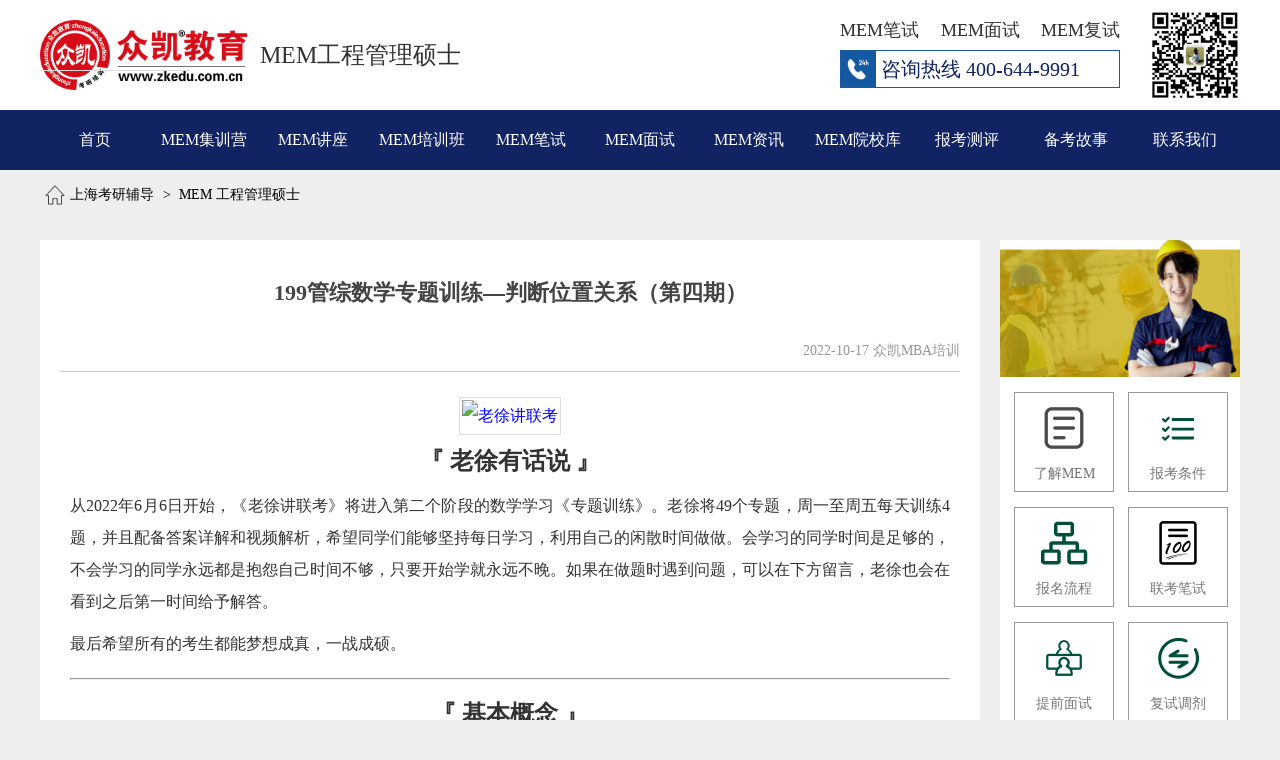

--- FILE ---
content_type: text/html; charset=utf-8
request_url: http://mem.zhongkaiedu.com/mem/3996.html
body_size: 3963
content:
<!doctype html>
<html>
<head>
<title>199管综数学专题训练&mdash;判断位置关系（第四期）_MEM工程管理硕士_上海MEM辅导-MEM工程管理硕士</title>
<meta name="description" content="199管综数学专题训练&mdash;判断位置关系（第四期）,2023届管综数学专题训练&mdash;判断位置关系（第四期），基本概念 、即时练习、答案详解。从2022年6月6日开始，《老徐讲联考》将进入第二个阶段的数学学习《专题训练》。老徐将49个专题，周一至周五每天训练4题，并且配备答案详解和视频解析，希望同学们能够坚持每日学习，利用自己的闲散时间做做。" />
<meta name="keywords"           content="mem,工程管理,mem培训,mem辅导,工程管理" />
<meta name="applicable-device"  content="pc" />
<meta name="format-detection"   content="telephone=no" />
<meta name="location" content="province=上海;city=上海" />
<meta charset="utf-8">

<link   href="/static/w/css/common.css?v=1005"               rel="stylesheet"      type="text/css" />
<link   href="/static/w/css/shiting.css?v=1005"    	      rel="stylesheet"      type="text/css" />
<link   href="/static/w/css/information_read.css?v=1005"     rel="stylesheet"      type="text/css" />
<script src="/static/w/js/jquery.js"                			      type="text/javascript"></script>
<script src="/static/w/lib/layer/layer.js"                            type="text/javascript"></script>
<script src="/static/w/js/shiting.js?v=1005"                 type="text/javascript"></script>
<script src="/static/w/js/common.js?v=1005"                  type="text/javascript"></script>
</head><body>
<!-- header -->

<div id="header">
  <div class="header_main">     <div class="logo"><a href="/" title="MEM工程管理硕士">
      <h2>MEM工程管理硕士</h2>
      </a></div>
        <div class="slogn">MEM工程管理硕士</div>
    <div class="service">
      <ul class="tel">
        <li><span>MEM笔试</span> <span>MEM面试</span> <span>MEM复试</span></li>
        <li>咨询热线  400-644-9991</li>
      </ul>
      <div class="weixinchat" title="上海MEM顾问老师微信"><img alt="上海MEM顾问老师微信" src="/static/w/images/common/weixinchat.jpg" width="90" height="90" /> </div>
    </div>
  </div>
</div>
<!-- nav -->
<div id="nav">
  <ul>
    <li><a  title="MEM工程管理硕士" rel="nofollow" href="/">首页</a></li>
    <li ><a title="MEM集训营"         href="/jixunying.html">MEM集训营 </a></li>
    <li ><a title="免费讲座"          href="/activity.html">MEM讲座 </a></li>
    <li ><a title="MEM培训班"          href="/peixunban.html">MEM培训班 </a></li>
    <li ><a title="MEM笔试班"         href="/kecheng.html">MEM笔试 </a></li>
    <li ><a title="MEM面试班"         href="/interview.html">MEM面试 </a></li>
    <li ><a title="MEM报考资讯"       href="/kaoyan.html">MEM资讯</a></li>
    <li ><a title="MEM院校库"       href="/university.html">MEM院校库</a></li>
    <li ><a title="MEM报考测评"       href="/assess.html">报考测评</a></li>
    <li ><a title="备考故事"          href="/share.html">备考故事</a></li>
    <li ><a title="联系我们"          href="/about.html">联系我们</a></li>
  </ul>
</div>

<div class="crumbs">
  <ul>
    <li><a  href="/" title="上海考研辅导">上海考研辅导</a></li>
    <span>></span>
    <li><a title="MEM 工程管理硕士" href="/mem.html">MEM 工程管理硕士</a></li>
      </ul>
</div>
<div id="container">
  <div class="main">
    <h1>199管综数学专题训练&mdash;判断位置关系（第四期）</h1>
    <div class="source">2022-10-17 众凯MBA培训</div>
    <div class="content"> <p align="center">
	<a href="http://www.zhongkaiedu.com/tag/37.html" target="_blank"><img src="https://static.zkedu.com.cn/upload/img/20220607/20220607093759_29100.jpg" title="老徐讲联考" alt="老徐讲联考"  /></a> 
</p>
<p align="center">
	<strong><span style="font-size:24px;">『 老徐有话说 』</span></strong> 
</p>
<p>
	从2022年6月6日开始，《老徐讲联考》将进入第二个阶段的数学学习《专题训练》。老徐将49个专题，周一至周五每天训练4题，并且配备答案详解和视频解析，希望同学们能够坚持每日学习，利用自己的闲散时间做做。会学习的同学时间是足够的，不会学习的同学永远都是抱怨自己时间不够，只要开始学就永远不晚。如果在做题时遇到问题，可以在下方留言，老徐也会在看到之后第一时间给予解答。
</p>
<p>
	最后希望所有的考生都能梦想成真，一战成硕。
</p>
<hr />
<p align="center">
	<strong> </strong> 
</p>
<p align="center">
	<strong><strong><span style="font-size:24px;">『 </span><span style="font-size:24px;">基本概念&nbsp;</span><span style="font-size:24px;">』</span></strong> </strong> 
</p>
<div align="center">
	<p>
		<img src="https://static.zkedu.com.cn/upload/img/20221017/20221017085811_68405.png" title="2023届管综数学专题训练&amp;mdash;判断位置关系（第四期）" alt="2023届管综数学专题训练&amp;mdash;判断位置关系（第四期）" />
	</p>
	<p>
		<img src="https://static.zkedu.com.cn/upload/img/20221017/20221017085828_53601.png" title="2023届管综数学专题训练&amp;mdash;判断位置关系（第四期）" alt="2023届管综数学专题训练&amp;mdash;判断位置关系（第四期）" />
	</p>
	<p>
		<img src="https://static.zkedu.com.cn/upload/img/20221017/20221017085847_56047.png" title="2023届管综数学专题训练&amp;mdash;判断位置关系（第四期）" alt="2023届管综数学专题训练&amp;mdash;判断位置关系（第四期）" />
	</p>
	<p>
		<img src="https://static.zkedu.com.cn/upload/img/20221017/20221017085858_25916.png" title="2023届管综数学专题训练&amp;mdash;判断位置关系（第四期）" alt="2023届管综数学专题训练&amp;mdash;判断位置关系（第四期）" />
	</p>
	<hr />
	<p align="center">
		<strong><strong><span style="font-size:24px;">『</span></strong><span style="font-size:24px;">即时练习</span><strong><span style="font-size:24px;"></span><span style="font-size:24px;">』</span></strong></strong> 
	</p>
	<p>
		<img src="https://static.zkedu.com.cn/upload/img/20221017/20221017085906_41150.png" title="2023届管综数学专题训练&amp;mdash;判断位置关系（第四期）" alt="2023届管综数学专题训练&amp;mdash;判断位置关系（第四期）" />
	</p>
	<p>
		<img src="https://static.zkedu.com.cn/upload/img/20221017/20221017085926_65523.png" title="2023届管综数学专题训练&amp;mdash;判断位置关系（第四期）" alt="2023届管综数学专题训练&amp;mdash;判断位置关系（第四期）" />
	</p>
	<hr />
	<p align="center">
		<strong><strong><span style="font-size:24px;">『</span></strong><span style="font-size:24px;">即时练习答案详解</span><strong><span style="font-size:24px;"></span><span style="font-size:24px;">』</span></strong></strong> 
	</p>
	<p align="center">
		<strong><strong><span style="font-size:24px;"> </span></strong></strong> 
	</p>
	<p align="center">
		<strong><strong>◥◤</strong></strong> 
	</p>
	<p align="center">
		<strong><strong>◥◤</strong></strong> 
	</p>
	<p align="center">
		<strong><strong>◥◤</strong></strong> 
	</p>
	<p align="center">
		<strong><strong>◥◤</strong></strong> 
	</p>
	<p align="center">
		<strong><strong>◥◤</strong></strong> 
	</p>
	<p align="center">
		<strong><strong>◥◤</strong></strong> 
	</p>
	<p align="center">
		<strong><strong>◥◤</strong></strong> 
	</p>
	<p align="center">
		<strong><strong>◥◤</strong></strong> 
	</p>
	<p align="center">
		<strong><strong>◥◤</strong></strong> 
	</p>
	<p align="center">
		<strong><strong>◥◤</strong></strong> 
	</p>
	<p align="center">
		<strong><strong>◥◤</strong></strong> 
	</p>
	<p align="center">
		<strong><strong>◥◤</strong></strong> 
	</p>
	<p align="center">
		<strong><strong>◥◤</strong></strong> 
	</p>
	<p align="center">
		<strong><strong><strong><strong>◥◤</strong></strong><br />
</strong></strong> 
	</p>
	<p align="center">
		<strong><strong><strong><strong>◥◤</strong></strong><br />
</strong></strong> 
	</p>
	<p align="center">
		<strong><strong>◥◤</strong></strong> 
	</p>
	<p align="center">
		<strong><strong><strong><strong>◥◤</strong></strong><br />
</strong></strong> 
	</p>
	<p align="center">
		<strong><strong><img src="https://static.zkedu.com.cn/upload/img/20221017/20221017085935_16244.png" title="2023届管综数学专题训练&amp;mdash;判断位置关系（第四期）" alt="2023届管综数学专题训练&amp;mdash;判断位置关系（第四期）" /><br />
</strong></strong>
	</p>
	<p align="center">
		<strong><strong><img src="https://static.zkedu.com.cn/upload/img/20221017/20221017085956_89811.png" title="2023届管综数学专题训练&amp;mdash;判断位置关系（第四期）" alt="2023届管综数学专题训练&amp;mdash;判断位置关系（第四期）" /><br />
</strong></strong> 
	</p>
	<p align="center">
		<strong><strong><img src="https://static.zkedu.com.cn/upload/img/20221017/20221017090006_95037.png" title="2023届管综数学专题训练&amp;mdash;判断位置关系（第四期）" alt="2023届管综数学专题训练&amp;mdash;判断位置关系（第四期）" /><br />
</strong></strong> 
	</p>
	<p align="center">
		<strong><strong><img src="https://static.zkedu.com.cn/upload/img/20221017/20221017090016_32437.png" title="2023届管综数学专题训练&amp;mdash;判断位置关系（第四期）" alt="2023届管综数学专题训练&amp;mdash;判断位置关系（第四期）" /><br />
</strong></strong> 
	</p>
</div> </div>
    <div class="tort">部分图文源自网络，如有侵权请联系管理员删除</div>
        <div  class="relevant">
      <h2>相关阅读</h2>
      <ul>
                <li><a title="199管综数学专题训练&mdash;判断位置关系（第六期）" href="/mem/4111.html">199管综数学专题训练&mdash;判断位置关系（第六期）</a></li>
                <li><a title="199管综数学专题训练&mdash;判断位置关系（第五期）" href="/mem/4110.html">199管综数学专题训练&mdash;判断位置关系（第五期）</a></li>
                <li><a title="199管综数学专题训练&mdash;判断位置关系（第四期）" href="/mem/3996.html">199管综数学专题训练&mdash;判断位置关系（第四期）</a></li>
                <li><a title="199管综数学专题训练&mdash;判断位置关系（第三期）" href="/mem/3988.html">199管综数学专题训练&mdash;判断位置关系（第三期）</a></li>
                <li><a title="199管综数学专题训练&mdash;判断位置关系（第二期）" href="/mem/3979.html">199管综数学专题训练&mdash;判断位置关系（第二期）</a></li>
                <li><a title="199管综数学专题训练&mdash;判断位置关系（第一期）" href="/mem/3965.html">199管综数学专题训练&mdash;判断位置关系（第一期）</a></li>
              </ul>
    </div>
        <div class="next">
      <ul>
                <li>上一篇：<a title="2023年扬州大学MEM(工程管理硕士)招生简章" href="/mem/4004.html">2023年扬州大学MEM(工程管理硕士)招生简章</a></li>
                <li>下一篇：<a title="2023年华南理工大学MEM(工程管理硕士)招生简章" href="/mem/3983.html">2023年华南理工大学MEM(工程管理硕士)招生简章</a></li>
              </ul>
    </div>
  </div>
  <div class="sidebar">
    <dl class="special">
      <dt><a href="/" title="MEM工程管理硕士"><img  alt="MEM工程管理硕士" src="/static/w/images/common/mem.png" width="240" height="137" /></a></dt>
      <dd><a   href="javascript:openChat();" rel="nofollow"><img src="/static/w/images/information/item/1.png" width="50" height="50"><br>
        了解MEM</a></dd>
      <dd><a   href="javascript:openChat();" rel="nofollow"><img src="/static/w/images/information/item/2.png" width="50" height="50"><br>
        报考条件</a></dd>
      <dd><a   href="javascript:openChat();" rel="nofollow"><img src="/static/w/images/information/item/3.png" width="50" height="50"><br>
        报名流程</a></dd>
      <dd><a   href="javascript:openChat();" rel="nofollow"><img src="/static/w/images/information/item/4.png" width="50" height="50"><br>
        联考笔试</a></dd>
      <dd><a   href="javascript:openChat();" rel="nofollow"><img src="/static/w/images/information/item/5.png" width="50" height="50"><br>
        提前面试</a></dd>
      <dd><a   href="javascript:openChat();" rel="nofollow"><img src="/static/w/images/information/item/6.png" width="50" height="50"><br>
        复试调剂</a></dd>
    </dl>
    
    <!-- activity -->
    <div class="activity">
      <h4>免费高校讲座</h4>
      <ul>
                <li><a href="/activity/1250.html" title="同济大学MPAcc招生政策宣讲会" target="_blank"><img alt="同济大学MPAcc招生政策宣讲会" src="https://static.zkedu.com.cn/upload/img/20251020/b53eb54bf4769165871b481ab366c9b8.jpg" width="220" height="145"></a></li>
                <li><a href="/activity/1249.html" title="上海理工大学MEM招生政策宣讲会" target="_blank"><img alt="上海理工大学MEM招生政策宣讲会" src="https://static.zkedu.com.cn/upload/img/20250627/17586136c716fe14ac2a121ec2179697.jpg" width="220" height="145"></a></li>
                <li><a href="/activity/1248.html" title="2026年入学上海大学MPAcc/MEM招生政策宣讲会" target="_blank"><img alt="2026年入学上海大学MPAcc/MEM招生政策宣讲会" src="https://static.zkedu.com.cn/upload/img/20241229/e7f1d46ae1f263c5a47ad7339301b81f.jpg" width="220" height="145"></a></li>
              </ul>
    </div>
    <div class="schedule">
      <h3>2023年MEM备考时间表</h3>
      <ul>
        <li><b>1</b>提前面试： <span>2022年5-7月</span></li>
        <li><b>2</b>简章发布： <span>2022年7-10月</span></li>
        <li><b>3</b>研招网报名：<span>2022年10月</span></li>
        <li><b>4</b>现场确认： <span>2022年11月中旬</span></li>
        <li><b>5</b>打印准考试： <span>2022年12月中旬</span></li>
        <li><b>6</b>参加考试： <span>2022年12月下旬</span></li>
        <li><b>7</b>考后复试： <span>2023年3月中旬</span></li>
        <li><b>8</b>分数线公布： <span>2023年2-4月</span></li>
        <li><b>9</b>复试调剂： <span>2023年4-5月</span></li>
        <li><b>10</b>入学： <span>2023年9月</span></li>
      </ul>
    </div>
  </div>
</div>
<div id="quickentry">
<img title="在线免费考研咨询" onclick="openChat()" alt="在线免费考研咨询" src="/static/w/images/common/quickentry.png" width="110" height="380" />
</div>
<div id="footerouter">

<div class="footer_nav">
    <ul>
    <li><a title="MEM笔试班"        href="/kecheng.html">MEM笔试 </a></li>
    <li><a title="MEM面试班"        href="/interview.html">MEM面试 </a></li>
    <li><a title="MEM培训"          href="/peixunban.html">MEM培训 </a></li>
    <li><a title="备考故事"          href="/share.html">备考故事</a></li>
    <li><a title="MEM报考测评"       href="/assess.html">报考测评</a></li>
    <li><a title="联系我们"          href="/about.html">联系我们</a></li>
    <li><a title="上海MEM辅导课程"    href="/peixunban.html">辅导课程</a></li>
    </ul>
  </div>

  <div id="footer">
    <div class="tel"> 上海MEM考研培训中心 | 18年管理类联考辅导经验 </div>
    <h3>报名咨询 400-644-9991 / 021-51086775 / 15026981035 (夜间热线)</h3>
    <div class="site">
        <dl>
        <dt>交大培训校区 </dt>
        <dd>上海徐汇区华山路2068号汇银广场7楼702室<br />
          复旦徐汇校区对面 | 地铁徐家汇站16号口</dd>
      </dl>
      <dl>
        <dt>复旦培训校区 </dt>
        <dd>上海杨浦区国定路335号2号楼10楼1004室<br />
          复旦大学旁 | 近邯郸路 </dd>
      </dl>
    
      <dl class="qcpde">
        <dt><img alt="客服微信号" src="/static/w/images/common/weixinchat.jpg" width="100" height="100"></dt>
        <dd>线上客服 微信号<br>
          考研顾问 王老师</dd>
      </dl>
      
      <dl class="brand">
        众凯教育成立2005年上海，已17年办学历史，一直从考研考前辅导，致力帮助每位学员圆您硕士梦想!
      </dl>  
    </div>
    <div id="copyright"> 版权所有   上海杨浦区众凯进修学校 © 2006-2020 <a rel="nofollow" href="https://beian.miit.gov.cn">沪ICP备14039460号-3</a></div>
  </div>
</div>
<span style="display:none;"><script>
var _hmt = _hmt || [];
(function() {
  var hm = document.createElement("script");
  hm.src = "https://hm.baidu.com/hm.js?640ddc7b709269dc73e4a0874402cceb";
  var s = document.getElementsByTagName("script")[0]; 
  s.parentNode.insertBefore(hm, s);
})();
</script></span>
</body>
</html>

--- FILE ---
content_type: text/css
request_url: http://mem.zhongkaiedu.com/static/w/css/common.css?v=1005
body_size: 2513
content:
@charset "utf-8";
/* CSS Document */
body {
	color: #444;
	font: 14px/1.8 microsoft yahei;
	margin: 0;
	padding: 0;
	background: #f5f5f5;
}
ul, li, dl, h5, h4, h3, h2, h1, dl, dt, dd, p {
	margin: 0;
	padding: 0;
}
a {
	text-decoration: none;
	color: #777;
}
a:hover {
	color: #D80D18;
}
img, li {
	list-style: none;
	border: none;
}
input {
	outline: none;
}
.clear {
	clear: both;
	line-height: 0;
	height: 0;
	font-size: 0;
}
.clearfix:after {
	content: ".";
	display: block;
	line-height: 0;
	height: 0;
	visibility: hidden;
	clear: both;
}
/* top广告条 */
.tkbtx {
	width: 100%;
	height: 60px;
	background: url(/static/w/images/common/tkbtxbg.jpg) no-repeat center #8E51FE;
	cursor: pointer;
}
.tkbtx .tkbtx_cont {
	width: 1200px;
	height: 60px;
	margin: 0 auto;
}
/*  header  */

#header {
	width: 100%;
	height: 110px;
	background: #fff;
	margin: 0 auto;
	overflow: hidden;
}
.header_main {
	width: 1200px;
	height: 110px;
	margin: 0 auto;
	overflow: hidden;
}
#header .logo {
	width: 210px;
	height: 70px;
	padding: 20px 0 0 0;
	float: left;
	background: url(/static/w/images/common/logo.png) no-repeat center bottom;
	background-size: 210px 70px;
}
#header .logo a {
	width: 165px;
	height: 70px;
	display: block;
	text-indent: -170px;
}
#header h2, #header h1 {
	font-size: 14px;
	font-weight: normal;
	margin: 0;
	padding: 0;
	background: none;
	line-height: 50px;
	width: 150px;
	height: 50px;
	text-indent: -500px;
}
#header h2::after {
	content: '';
	display: none;
}
#header .slogn {
	width: 280px;
	float: left;
	color: #333;
	height: 80px;
	line-height: 80px;
	font-size: 24px;
	margin: 15px 0 0 10px;
}
#header .slogn span {
	display: inline-block;
	font-size: 12px;
	border: #777 solid 1px;
	width: 65px;
	height: 20px;
	line-height: 20px;
	text-align: center;
	margin-left: 10px;
	position: relative;
	background: url(/static/w/images/common/downallow.png) no-repeat 60px center;
	padding-right: 15px;
	background-size: 15px 15px;
}
#header .slogn:hover span {
	background: url(/static/w/images/common/rightallow.png) no-repeat 60px center;
	padding-right: 15px;
	background-size: 15px 15px;
}
#header .slogn:hover ul {
	display: block;
}
#header .slogn span ul {
	width: 245px;
	height: 60px;
	position: absolute;
	top: -20px;
	left: 85px;
	border: #CCC solid 1px;
	background: #f4f4f4;
	display: none;
}
#header .slogn span ul li {
	width: 60px;
	height: 30px;
	line-height: 30px;
	float: left;
}
#header .notice {
	width: 350px;
	height: 40px;
	line-height: 40px;
	padding-top: 20px;
	float: left;
}
#header .notice a {
	color: #333;
	font-size: 18px;
	display: block;
	border: #FFDF00 solid 1px;
	background: url(/static/w/images/common/notice.png) no-repeat 10px center #FFFAD8;
	background-size: 30px 30px;
	padding-left: 45px;
	border-radius: 8px;
	text-align: center;
}
#header .service {
	width: 400px;
	height: 100px;
	float: right;
}
#header .service .tel {
	width: 280px;
	height: 80px;
	padding-top: 15px;
	color: #EC2A35;
	font-size: 20px;
	float: left;
}
#header .service .tel li:first-child {
	letter-spacing: 1.6;
	text-align: justify;
	color: #333;
	display: flex;
	justify-content: space-between;
	line-height: 30px;
	font-size:18px;
}
#header .service .tel li:last-child {
	border: #1a5aa1 solid 1px;
	background: url(/static/w/images/common/header_tel.png) no-repeat left center;
	background-size: 35px 40px;
	padding-left: 40px;
	margin-top: 5px;
	color: #112362;
}
#header .weixinchat {
	float: left;
	width: 90px;
	height: 90px;
	margin-top: 10px;
	float: right;
	background: #000;
}
#nav {
	height: 60px;
	line-height: 60px;
	background: #112362;
	width: 100%;
}
#nav ul {
	width: 1200px;
	height: 60px;
	margin: 0 auto;
	display: flex;
	justify-content: space-between;
}
#nav ul li {
	width: 120px;
	text-align: center;
	color: #fff;
}
#nav ul li:first-child {
	border: none;
}
#nav ul li a {
	color: #fff;
	font-size: 16px;
	display: block;
	width: 100%;
	height: 100%;
}
#nav ul li a:hover, #nav ul li.curr a {
	background: #df570a;
	color: #fff;
}
#nav ul li.kcsub {
	position: relative;
	z-index: 100;
}
#nav ul li.kcsub:hover {
	background: #318FDF;
	background-size: 100% 10px;
	color: #fff;
}
#nav ul li.kcsub:hover .kcsublist {
	display: block;
}
#nav ul li .kcsublist {
	width: 133px;
	height: 284px;
	border: #ddd solid 1px;
	box-sizing: border-box;
	border-top: none;
	background: #fff;
	position: absolute;
	left: 0;
	top: 40px;
	display: none;
}
#nav ul li .sec {
	height: 85px;
}
#nav ul li .kaoyan {
	height: 200px;
}
#nav ul li .kcsublist dd {
	border-bottom: #ddd solid 1px;
	box-sizing: border-box;
}
#nav ul li .kcsublist dd:last-child {
	border: none;
}
#nav ul li .kcsublist a {
	color: #555;
	font-size: 14px;
}
#nav ul li .kcsublist a:hover {
	background: #318FDF;
	color: #fff;
}
/* 滚动焦点图 */
.swiper-pagination-bullet {
	width: 23px;
	height: 23px;
	background: #fff;
	opacity: 1;
}
.swiper-pagination-bullet-active {
	background: #F30;
}
.swiper-container-horizontal > .swiper-pagination-bullets .swiper-pagination-bullet {
	margin: 0 10px;
}
/* long_banner */

.long_banner {
	width: 1200px;
	margin: 25px auto 0;
	line-height: 0;
	display: flex;
}
/* maps */
span.maps {
	cursor: pointer;
	color: #D80D18;
	background: url(/static/w/images/common/mapsbg.png) no-repeat;
	background-size: 15px 15px;
	width: 15px;
	height: 15px;
	display: inline-block;
	line-height: 0;
	font-size: 14px;
}
/* page */
.page {
	width: 100%;
	height: 40px;
	text-align: center;
}
.page .pagination {
	width: 700px;
	height: 40px;
	margin: 0 auto;
	text-align: center;
	display: flex;
	flex-direction: row;
	justify-content: center;
}
.page .pagination li {
	width: 40px;
	height: 40px;
	line-height: 40px;
	margin: 0 10px;
	box-sizing: border-box;
	border: #4C84FF solid 1px;
}
.page .pagination li a {
	width: 100%;
	height: 100;
	display: block;
}
.page .pagination li.active {
	background: #F5FBFF;
	color: #4C84FF;
}
/*面包屑*/

.crumbs {
	width: 1200px;
	height: 30px;
	margin: 0 auto;
	padding: 10px 0;
}
.crumbs ul {
	width: 1200px;
	height: 30px;
}
.crumbs ul li {
	float: left;
	height: 30px;
	line-height: 30px;
}
.crumbs ul li:first-child {
	padding-left: 30px;
	background: url(/static/w/images/common/home.png) no-repeat 5px center;
	background-size: 20px 20px;
}
.crumbs span {
	float: left;
	width: 25px;
	height: 30px;
	line-height: 30px;
	text-align: center;
	color: #000;
}
.crumbs li a {
	color: #000;
}
/* 热门高校 */

.hot_university {
	width: 100%;
	background: #fff;
	padding-bottom: 10px;
}
.hot_university dl dt {
	height: 60px;
	line-height: 60px;
	background: #F30;
	color: #fff;
	font-size: 20px;
	text-indent: 55px;
	background: url(/static/w/images/common/university.png) no-repeat 20px center #EC2A35;
	background-size: 25px 25px;
}
.hot_university dl dd {
	line-height: 0;
	text-align: center;
	margin-top: 10px;
}
.hot_university dl dd img {
	width: 85%;
	border: #ddd solid 1px;
	border-radius: 5px;
}





/* 右边活动 */
.right_activity {
	width: 290px;
	padding: 15px;
	margin: 20px 0;
	background: #fff;
}

.right_activity h4{
	line-height: 50px;
	height: 50px;
	font-size: 16px;
	font-weight: bold;
	border-bottom: #CCC solid 1px;
	background: url(/static/w/images/university/dtbg.png) no-repeat left center;
	background-size: 20px 20px;
	padding-left: 25px;
}

.right_activity ul {
	width: 290px;
	margin: 0 auto;
	display: flex;
	flex-wrap: wrap;
	justify-content: space-between;
}
.right_activity ul li {
	width: 140px;
	height:93px;
	text-align: center;
	margin:10px 0;
}


/* 右边浮动快捷方式 */
#quickentry {
	width: 95px;
	height: 390px;
	position: fixed;
	right: 10px;
	top: 155px;
	z-index: 100;
	text-align: center;
	cursor: pointer;
	display: none;
}
/* friendlink */

.friendlink {
	width: 1200px;
	height: 225px;
	margin: 20px auto 0;
	background: #fff;
}
.friendlink h2 {
	text-align: center;
	line-height: 50px;
	height: 50px;
	padding: 30px 0;
	font-size: 32px;
	color: #df570a;
	font-weight: normal;
	background: url(/static/w/images/index/h2bg.png) no-repeat center;
	background-size: 400px 8px;
}
.friendlink ul {
	width: 1200px;
	height: 75px;
	display: flex;
	flex-wrap: wrap;
	justify-content: space-around;
	padding: 20px 0 0 0;
}
.friendlink ul li {
	width: 206px;
	height: 75px;
	border: #CCC solid 1px;
}
/* footer */

#footerouter {
	width: 100%;
	height: 280px;
	background: #444;
	margin-top: 50px;
	padding: 20px 0;
}
.footer_nav {
	width: 1200px;
	height: 40px;
	margin: 0 auto;
}
.footer_nav ul {
	width: 1200px;
	height: 20px;
	display: flex;
	justify-content: space-between;
}
.footer_nav ul li {
	width: 110px;
	height: 20px;
	line-height: 20px;
	text-align: center;
}
.footer_nav ul li:first-child {
	border: none;
}
.footer_nav ul li a {
	color: #777;
	display: block;
	width: 100%;
	height: 100%;
}
#footer {
	height: 270px;
	width: 1200px;
	margin: 0 auto;
	padding-top:5px;
	color: #fff;
}
#footer a {
	color: #fff;
}
#footer .tel {
	line-height: 40px;
	padding: 0;
	font-size: 20px;
	text-align: center;
}
#footer h3 {
	font-size: 16px;
	color: #999;
	font-weight: normal;
	padding: 5px 0;
	text-align: center;
}
#footer .site {
	width: 1200px;
	padding: 10px 0;
	height: 115px;
}
#footer .site dl {
	width: 285px;
	height: 90px;
	background:rgba(0,0,0,0.4);
	float: left;
	margin-right: 20px;
	padding: 10px;
	line-height: 30px;
}
#footer .site dl dt {
	font-size: 20px;
}
#footer .site dl.qcpde {
	padding: 0;
	display: flox;
	height: 110px;
	width: 230px;
}
#footer .site dl.qcpde dt {
	width: 100px;
	height: 100px;
	float: left;
	padding: 5px;
}
#footer .site dl.qcpde dd {
	width: 115px;
	height: 65px;
	float: right;
	padding-top: 20px;
}
#footer .site dl.brand {
	height: 100px;
	width: 280px;
	padding: 0;
	margin-right: 0;
	background: none;
	line-height: 33px;
	font-size: 16px;
	text-align: justify;
}
#copyright {
	text-align: center;
	color: #999;
	padding: 5px 0;
}
#copyright a {
	color: #999;
	margin: 0 5px;
}
#copyright a:hover {
	text-decoration: underline;
}


--- FILE ---
content_type: text/css
request_url: http://mem.zhongkaiedu.com/static/w/css/shiting.css?v=1005
body_size: 534
content:
.applyouter {
	width: 100%;
	height: 60px;
	padding: 20px 0;
	margin: 30px auto;
	background: #333333;
}
.apply {
	width: 1200px;
	margin: 0 auto;
}
.apply ul {
	width: 1200px;
	height: 80px;
	margin: 0 auto;
	display: flex;
	justify-content: space-between;
}
.apply ul li {
	width: 340px;
	height: 50px;
	border: #FFF solid 1px;
	box-sizing: border-box;
	text-align: center;
	cursor: pointer;
	font-size: 12px;
	background: #fff;
	border-radius: 25px;
	overflow: hidden;
}
.apply ul li:nth-child(1) {
	background: url(/static/w/images/index/namebg.png) no-repeat 20px 10px #fff;
	background-size: 30px 30px;
}
.apply ul li:nth-child(2) {
	background: url(/static/w/images/index/mobilebg.png) no-repeat 20px 10px #fff;
	background-size: 30px 30px;
}
.apply ul li .input {
	border: none;
	width: 90%;
	height: 50px;
	line-height: 50px;
	text-align: center;
	font-size: 18px;
	color: #222;
	background: none;
}
.apply ul li select {
	width: 170px;
	height: 50px;
	text-align: center;
	border: none;
	font-size: 18px;
	margin-top: 2px;
	background: none;
	color: #999;
}
.apply ul li.button {
	background: none;
	border: none;
	width: 300px;
}
.apply ul li.button input {
	width: 100%;
	height: 50px;
	line-height: 50px;
	background: #F61827;
	border: none;
	font-size: 18px;
	color: #FFF;
	border-radius: 3px;
	letter-spacing: 2px;
	font-size: 22px;
	text-align: center;
	display: block;
	margin: 0 auto;
	cursor: pointer;
	border-radius: 20px;
}



--- FILE ---
content_type: text/css
request_url: http://mem.zhongkaiedu.com/static/w/css/information_read.css?v=1005
body_size: 2727
content:
body {
	background: #eee;
}
h2 {
	font-size: 28px;
	padding-left: 50px;
	height: 60px;
	width: 1100px;
	margin: 0 auto;
	line-height: 55px;
	position: relative;
	border-bottom: #ddd solid 1px;
	font-weight: normal;
}
h2 i {
	background: #F00;
	display: block;
	position: absolute;
	top: 15px;
	left: 20px;
	width: 5px;
	height: 30px;
}
h2 span {
	font-size: 16px;
	color: #666;
	position: absolute;
	right: 0;
	top: 5px;
}
#container {
	width: 1200px;
	margin: 20px auto;
}
#container:after {
	content: ".";
	display: block;
	line-height: 0;
	height: 0;
	visibility: hidden;
	clear: both;
}
.main {
	width: 900px;
	min-height: 800px;
	float: left;
	padding: 20px;
	background: #fff;
}
.main:after {
	content: ".";
	display: block;
	line-height: 0;
	height: 0;
	visibility: hidden;
	clear: both;
}
.main h1 {
	text-align: center;
	line-height: 3;
	font-size: 22px;
}
.main .source {
	text-align: right;
	line-height: 30px;
	padding: 10px 0 5px;
	border-bottom: #CCC solid 1px;
	color: #999;
}

.main .source a{ color:#00C; margin-left:5px; text-decoration:underline;}

.main .source i {
	font-style: normal;
	margin-left: 20px;
}
.main .desc {
	background: #f6f6f6;
	line-height: 35px;
	padding: 10px 20px;
	text-align: justify;
	color: #777;
	margin-top: 20px;
	font-size: 16px;
}
.content {
	padding:10px;
	text-align: justify;
	color: #333;
	font-size: 16px;
	line-height: 32px;
}
.content img {
	margin: 15px auto 0;
	max-width: 750px;
	padding: 2px;
	border: #ddd solid 1px;
	box-sizing: border-box;
}
.content table {
	font-size: 12px;
	width: 95%;
	margin: 0 auto;
}
.content table td {
	padding: 5px;
}
.content p {
	padding-bottom: 10px;
}

.content a{ color:#00F;}

.content a:hover{ text-decoration:underline;}


.tort{ width:100%; height:35px; line-height:35px; text-align:right; padding-bottom:10px; color:#aaa;}


.tag{ background:#f9f9f9; padding:10px; margin-bottom:20px;}

.tag:after{ 	content: ".";
	display: block;
	line-height: 0;
	height: 0;
	visibility: hidden;
	clear: both;}

.tag dl{ height:50px; background:url(/static/w/images/information/tag.png) no-repeat left center  ; background-size:35px 35px;}

.tag dl dt{ width:100px; height:50px; line-height:50px; float:left; text-align:center; padding-left:20px; color:#047DBD;}

.tag dl dd{ width:760px; float:left;  height:50px; line-height:50px;}

.tag a{ display:inline-block; width:auto; height:25px; color:#0077FF; line-height:25px; padding:2px 15px; border-radius:15px; background:#E5EFFF; margin:0 5px; }

.tag a:hover{ background:#0077FF; color:#fff;}

.relevant{width: 900px;  height:auto; padding:10px 0 20px; background:#f6f6f6;}

.relevant:after {
	content: ".";
	display: block;
	line-height: 0;
	height: 0;
	visibility: hidden;
	clear: both;
}


.relevant h2{ width:890px; height:35px; border:none; line-height:35px; padding:0; font-size:18px; padding-left:10px;}

.relevant ul li {
	width: 420px;
	padding-left:20px;
	margin: 10px 0 0 10px;
	float: left;
	font-size: 14px;
	height:25px;
	line-height:25px;
	overflow:hidden;
	background:url(/static/w/images/common/relevant.png) no-repeat center left;
	background-size:15px 15px;
	
}

.relevant ul li a{color:#222;}


.next {
	width: 900px;
	height: 70px;
	margin: 20px auto 0;
	border-top: #CCC solid 1px;
	padding: 10px 0;
}
.next li {
	height: 35px;
	line-height: 35px;
	font-size: 16px;
	color: #999;
}
.recommend {
	width: 1200px;
	height:auto;
	background: #fff;
	margin: 20px auto 0;
	padding: 20px 0 40px;
}

.recommend:after {
	content: ".";
	display: block;
	line-height: 0;
	height: 0;
	visibility: hidden;
	clear: both;
}

.recommend ul {
	width: 1150px;
	margin: 0 auto;
}
.recommend ul li {
	width: 540px;
	margin: 10px 0 0 20px;
	float: left;
	font-size: 14px;
	height:30px;
	line-height:30px;
	border-bottom:#eee solid 1px;
	overflow:hidden;
}
.contact {
	width: 1200px;
	padding: 15px 0;
	margin: 0 auto;
	height: 400px;
	margin-top: 25px;
	background: #fff;
}
.contact ul {
	width: 1200px;
	height: 300px;
	background: #fff;
	margin: 20px auto 0;
}
.contact h3 {
	font-weight: normal;
	color: #000;
}
.contact ul li.left {
	height: 330px;
	width: 770px;
	float: left;
}
.contact ul li.left dl {
	height: 310px;
	width: 750px;
	padding-top: 20px;
}
.contact ul li.left dl dt {
	width: 300px;
	height: 245px;
	float: left;
	margin-left: 40px;
	border: #ddd solid 1px;
	text-align: center;
	font-size: 16px;
	font-weight: bold;
	padding-top: 20px;
}
.contact ul li.left dl dt:hover {
	border: #f30 solid 1px;
	background: #f6f6f6;
}
.contact ul li.left dl dd {
	width: 365px;
	height: 255px;
	padding-top: 10px;
	float: left;
	margin-left: 40px;
	border: #ddd solid 1px;
}
.contact ul li.left dl dd p {
	width: 170px;
	margin: 0 auto;
	display:block;
	line-height: 60px;
	margin-top: 45px;
	color: #fff;
	font-size: 20px;
	text-align: left;
	padding-left:70px;
	border-radius: 5px;
}
.contact ul li.left dl dd p:nth-child(1) {
	background: url(/static/w/images/mba/kf.png) no-repeat 10px center  #112362;
	background-size:50px 50px;
	cursor:pointer;
}

.contact ul li.left dl dd p:nth-child(2) {
	background: url(/static/w/images/mba/tel.png) no-repeat 10px center #fff;
	background-size:50px 50px;
	border:#333 solid 1px;
	color:#333;
}

.contact ul li.left dl dd:hover {
	border: #f30 solid 1px;
	background: #f6f6f6;
}
.contact ul li.right {
	width: 370px;
	height: 280px;
	padding-top: 20px;
	float: left;
}
.contact ul li.right #apply {
	height: 225px;
	border-radius: 0;
	border: #ddd solid 1px;
}
.contact ul li.right #apply:hover {
	border: #f30 solid 1px;
	background: #f6f6f6;
}
/* 右边内容 */

.sidebar {
	width: 240px;
	height:auto;
	float: right;
}

.sidebar .special{width: 240px; height:500px; background:#fff;}

.sidebar .special dt{ width:240px; height:137px; position:relative;}

.sidebar .special dt p{ position:absolute; height:30px; line-height:30px; text-align:center; background:rgba(189,47,43,0.6); left:0; bottom:0; display:block; width:240px; color:#fff;}

.sidebar .special dd{ width:100px; height:100px; padding-top:10px; border:#999 solid 1px; box-sizing:border-box; margin:15px 0 0 14px; text-align:center; float:left;}

.sidebar ul{ width:240px;border-top:#eee 10px solid; padding:20px 0;}

.sidebar ul h3{ text-align:center; }

.sidebar ul li{ text-align:center; margin:10px 0;}

.sidebar ul li img{ border:#CCC solid 1px; padding:2px;}

.sidebar .ads{width:240px; height:335px; line-height:0; border-top:15px #eee solid;}


.hot {
	width: 240px;
	height: auto;
	background: #fff;
	padding-bottom: 20px;
	border-top:15px #eee solid;
}
.hot dl {
	width: 220px;
	margin: 0 auto;
}
.hot dl dt {
	line-height: 50px;
	height: 50px;
	font-size: 16px;
	font-weight: bold;
	border-bottom: #CCC solid 1px;
	background: url(/static/w/images/university/dtbg.png) no-repeat left center;
	background-size:20px 20px;
	padding-left:25px;
	width:200px;
}
.hot dl dd {
	height: 40px;
	line-height: 40px;
	width:220px;
	overflow: hidden;
	border-bottom: #aaa dashed 1px;
	margin:0;
	padding:0;
}
.hot dl dd:last-child {
	border: none;
}

.hot dl.tag dd{ height: auto;}

.hot dl.tag dd a{ font-size: 12px; padding: 2px 5px; height: 20px; line-height: 20px; margin: 0 2px; border-radius: 10px;}



.schedule {
	width: 240px;
	height: 510px;
	background: #fff;
	border-top: #eee solid 15px;
}
.schedule h3 {
	text-align: center;
	height: 50px;
	line-height: 50px;
	font-size: 16px;
	background: #7265D9;
	color: #fff;
	font-weight: normal;
}
.schedule ul {
	width: 220px;
	margin: 0 auto;
	padding:0;
	border:none;
	background:url(/static/w/images/common/schedulebg.jpg) no-repeat center left;
}
.schedule ul li {
	padding-left:25px;
	line-height: 45px;
	height: 45px;
	position: relative;
	background-size:16px 16px;
	margin:0;
	text-align:left;
}
.schedule ul li span {
	font-size: 13px;
	color: #999;
}
.schedule ul li b {
	position: absolute;
	top: 16px;
	left: 0;
	display: block;
	width: 16px;
	height: 16px;
	line-height: 16px;
	border-radius:8px;
	color: #666;
	font-weight: normal;
	text-align: center;
	font-size: 10px;
	border:#666 solid 1px;
	box-sizing:border-box;
	background:#fff;
}

.rules{ width:320px; text-align:center;border-top: #f5f5f5 solid 15px;}


#apply #courselist{ height:160px; top:108px;}

#apply #courselist ul{ height:160px; width:275px; background:#eee; padding:0;}


.hot_university{margin-top:20px; }

.ad {
	width: 240px;
	text-align: center;
	line-height:0;
	padding-top:20px;
}



/* 复试班 */

.mpacc_fushi {
	width: 100%;
	background: #fff;
	padding-bottom: 10px;
	margin-top:20px;
}

.mpacc_fushi h3 {
	line-height: 50px;
	height: 50px;
	font-size: 16px;
	font-weight: bold;
	border-bottom: #CCC solid 1px;
	background: url(/static/w/images/university/dtbg.png) no-repeat left center;
	background-size:20px 20px;
	padding-left:25px;
	width:200px;
	margin:0 auto;
}

.mpacc_fushi ul{ margin:0 auto; width:92%; padding:5px 0; display:flex; flex-wrap:wrap; justify-content:space-between; border-top:none;}

.mpacc_fushi ul li{ width:100px;  height:90px; line-height:15px; border:#ddd solid 1px; margin:10px 0; text-align:center; font-size:10px;}


.long_banner{ margin:0  auto;}




/* 试听 */


#apply {
	width: 350px;
	height: 290px;
	padding: 20px 0;
	border-radius: 10px;
	z-index: 30;
	background: url(../images/common/applybg.png);
	margin: 0 auto;
}
#apply dl {
	text-align: center;
	position: relative;
	z-index: 30;
}
#apply dl dt {
	line-height: 20px;
	height: 20px;
	font-size:22px;
	padding: 10px;
	width: 300px;
	margin: 0 auto;
	color: #222;
	margin-bottom: 10px;
}
#apply dl dt b {
	color: #F15755;
	font-weight: normal;
}
#apply dl dd {
	text-align: center;
	padding: 5px 0;
	position: relative;
}
#apply dl dd span {
	position: absolute;
	top: 10px;
	left: 25px;
	color: #888;
	font-size: 15px;
	padding-left:25px;
}

#apply dl dd span.n{background:url(/static/w/images/shiting/namebg.png) no-repeat center left; background-size:20px 20px;}
#apply dl dd span.m{background:url(/static/w/images/shiting/mobilebg.png) no-repeat center left; background-size:20px 20px;}
#apply dl dd span.c{background:url(/static/w/images/shiting/cousebg.png) no-repeat center left; background-size:20px 20px;}



#apply dl .input {
	height: 30px;
	line-height: 30px;
	padding: 5px 10px;
	width: 225px;
	-webkit-appearance: none;
	border: #DDD solid 1px;
	margin: 0 auto;
	background: #fff;
	color: #444;
	text-align: left;
	padding-left: 80px;
	overflow: hidden;
	font-size: 14px;
}
#apply .button {
	padding: 20px 0 0;
	text-align: center;
}

#stbut {
	width: 315px;
	height: 50px;
	line-height: 50px;
	background: #A28D5F;
	border: none;
	font-size: 18px;
	color: #FFF;
	border-radius: 3px;
	letter-spacing: 2px;
	font-size: 22px;
	text-align: center;
	display: block;
	margin: 0 auto;
	cursor: pointer;
	border-radius: 5px;
}





/* 右边活动 */
.activity {
	width: 230px;
	padding: 5px;
	margin: 20px 0 0;
	background: #fff;
}

.activity h4{
	line-height: 50px;
	height: 50px;
	font-size: 16px;
	font-weight: bold;
	background: url(/static/w/images/university/dtbg.png) no-repeat left center;
	background-size: 20px 20px;
	padding-left: 25px;
	margin:0 auto;
	width:84%;
}

.activity ul {
	width: 220px;
	margin: 0 auto;
	border-top:none;
	padding:0;
}
.activity ul li {
	width: 215px;
	height:153px;
	text-align: center;
	margin:0 0 10px;
}
.activity ul li img{ width:100%;}



--- FILE ---
content_type: application/javascript; charset=utf-8
request_url: http://mem.zhongkaiedu.com/static/w/js/common.js?v=1005
body_size: 1295
content:
$(window).load(function(){  
 
     _initQuick();

});



function openChat(){ 
	
    layer.open({
      type: 2,
      title:false,
      skin: 'layui-layer-rim', //加上边框
      area : ['760px' , '600px'],
      content: 'https://tb.53kf.com/code/client/10017955/1'
    });
 
}



function openMaps($code){
	
	layer.open({
					 	type: 2,
					 	title: "校区地址",
					 	skin: 'layui-layer-rim', //加上边框
						shadeClose: true,
						area: ['800px', '500px'],
					 	content: '/maps/'+$code
	});

}

function _initQuick(){

  	  var winHeight = $(document).height();
	  
	  var maxHeight = winHeight-800; 

	  $(window).scroll(function() {
    
			var scrollY = $(document).scrollTop();// 获取垂直滚动的距离，即滚动了多少
	 
			if (scrollY > 250 && scrollY<=maxHeight){ //如果滚动距离大于550px则隐藏，否则删除隐藏类
				
				$("#quickentry").show();
			} 
			else {
				$("#quickentry").hide();
			}
	 

       });
}



function openPlayer($vid,$title){

	layer.open({
					 	type: 2,
					 	title: $title,
					 	skin: 'layui-layer-rim', //加上边框
						shadeClose: true,
						area: ['650px', '500px'],
					 	content: '/videoplayer/'+$vid+'.html'
    });
}





--- FILE ---
content_type: application/javascript; charset=utf-8
request_url: http://mem.zhongkaiedu.com/static/w/js/shiting.js?v=1005
body_size: 863
content:
$(window).load(function(){  

	_initCheckShiting();

});

function _initCheckShiting(){
	
	// 提交认证

    $(".shiting_form").submit(function(){
 
	       $name    =  $(this).find("input[name='name']").val();
		 
		   $mobile  =  $(this).find("input[name='mobile']").val();
		   
		   if($name==''){
	
		          alert("请输入你的姓名");
		
		          return false;
		   }   
		   else if($mobile==''){
			
				 alert("请输入你的手机");
				
				 return false;
			 
		   }
		   else  if($mobile.length!=11){
			   
				  alert("请输入你的手机号格式有误");	      
						   
				  return false;
		   }  
		   else if(!(/^1[3|4|5|6|7|8|9][0-9]\d{4,8}$/.test($mobile))){ 
			  
				  alert("请输入你的手机号格式有误");
				  
				  return false;
		   }

				  return true;
	})
}